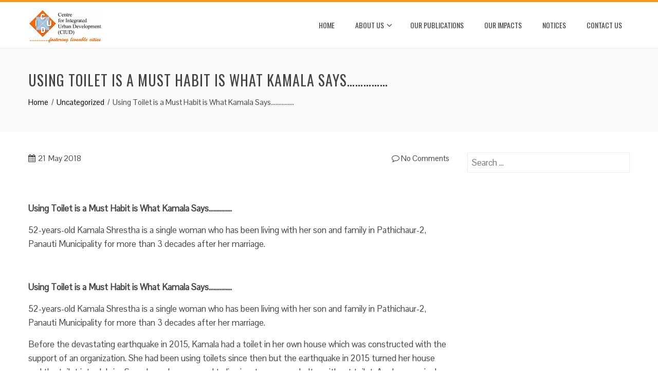

--- FILE ---
content_type: text/html; charset=UTF-8
request_url: https://ciud.org.np/using-toilet-must-habit-what-kamala-says/
body_size: 10248
content:
<!DOCTYPE html>
<html lang="en-US">
    <head>
        <meta charset="UTF-8">
        <meta name="viewport" content="width=device-width, initial-scale=1">
        <link rel="profile" href="https://gmpg.org/xfn/11">

        <title>Using Toilet is a Must Habit is What Kamala Says…………… &#8211; CIUD</title>
<meta name='robots' content='max-image-preview:large' />
	<style>img:is([sizes="auto" i], [sizes^="auto," i]) { contain-intrinsic-size: 3000px 1500px }</style>
	<link rel='dns-prefetch' href='//fonts.googleapis.com' />
<link rel="alternate" type="application/rss+xml" title="CIUD &raquo; Feed" href="https://ciud.org.np/feed/" />
<link rel="alternate" type="application/rss+xml" title="CIUD &raquo; Comments Feed" href="https://ciud.org.np/comments/feed/" />
<link rel="alternate" type="application/rss+xml" title="CIUD &raquo; Using Toilet is a Must Habit is What Kamala Says…………… Comments Feed" href="https://ciud.org.np/using-toilet-must-habit-what-kamala-says/feed/" />
<script type="text/javascript">
/* <![CDATA[ */
window._wpemojiSettings = {"baseUrl":"https:\/\/s.w.org\/images\/core\/emoji\/16.0.1\/72x72\/","ext":".png","svgUrl":"https:\/\/s.w.org\/images\/core\/emoji\/16.0.1\/svg\/","svgExt":".svg","source":{"concatemoji":"https:\/\/ciud.org.np\/wp-includes\/js\/wp-emoji-release.min.js?ver=6.8.3"}};
/*! This file is auto-generated */
!function(s,n){var o,i,e;function c(e){try{var t={supportTests:e,timestamp:(new Date).valueOf()};sessionStorage.setItem(o,JSON.stringify(t))}catch(e){}}function p(e,t,n){e.clearRect(0,0,e.canvas.width,e.canvas.height),e.fillText(t,0,0);var t=new Uint32Array(e.getImageData(0,0,e.canvas.width,e.canvas.height).data),a=(e.clearRect(0,0,e.canvas.width,e.canvas.height),e.fillText(n,0,0),new Uint32Array(e.getImageData(0,0,e.canvas.width,e.canvas.height).data));return t.every(function(e,t){return e===a[t]})}function u(e,t){e.clearRect(0,0,e.canvas.width,e.canvas.height),e.fillText(t,0,0);for(var n=e.getImageData(16,16,1,1),a=0;a<n.data.length;a++)if(0!==n.data[a])return!1;return!0}function f(e,t,n,a){switch(t){case"flag":return n(e,"\ud83c\udff3\ufe0f\u200d\u26a7\ufe0f","\ud83c\udff3\ufe0f\u200b\u26a7\ufe0f")?!1:!n(e,"\ud83c\udde8\ud83c\uddf6","\ud83c\udde8\u200b\ud83c\uddf6")&&!n(e,"\ud83c\udff4\udb40\udc67\udb40\udc62\udb40\udc65\udb40\udc6e\udb40\udc67\udb40\udc7f","\ud83c\udff4\u200b\udb40\udc67\u200b\udb40\udc62\u200b\udb40\udc65\u200b\udb40\udc6e\u200b\udb40\udc67\u200b\udb40\udc7f");case"emoji":return!a(e,"\ud83e\udedf")}return!1}function g(e,t,n,a){var r="undefined"!=typeof WorkerGlobalScope&&self instanceof WorkerGlobalScope?new OffscreenCanvas(300,150):s.createElement("canvas"),o=r.getContext("2d",{willReadFrequently:!0}),i=(o.textBaseline="top",o.font="600 32px Arial",{});return e.forEach(function(e){i[e]=t(o,e,n,a)}),i}function t(e){var t=s.createElement("script");t.src=e,t.defer=!0,s.head.appendChild(t)}"undefined"!=typeof Promise&&(o="wpEmojiSettingsSupports",i=["flag","emoji"],n.supports={everything:!0,everythingExceptFlag:!0},e=new Promise(function(e){s.addEventListener("DOMContentLoaded",e,{once:!0})}),new Promise(function(t){var n=function(){try{var e=JSON.parse(sessionStorage.getItem(o));if("object"==typeof e&&"number"==typeof e.timestamp&&(new Date).valueOf()<e.timestamp+604800&&"object"==typeof e.supportTests)return e.supportTests}catch(e){}return null}();if(!n){if("undefined"!=typeof Worker&&"undefined"!=typeof OffscreenCanvas&&"undefined"!=typeof URL&&URL.createObjectURL&&"undefined"!=typeof Blob)try{var e="postMessage("+g.toString()+"("+[JSON.stringify(i),f.toString(),p.toString(),u.toString()].join(",")+"));",a=new Blob([e],{type:"text/javascript"}),r=new Worker(URL.createObjectURL(a),{name:"wpTestEmojiSupports"});return void(r.onmessage=function(e){c(n=e.data),r.terminate(),t(n)})}catch(e){}c(n=g(i,f,p,u))}t(n)}).then(function(e){for(var t in e)n.supports[t]=e[t],n.supports.everything=n.supports.everything&&n.supports[t],"flag"!==t&&(n.supports.everythingExceptFlag=n.supports.everythingExceptFlag&&n.supports[t]);n.supports.everythingExceptFlag=n.supports.everythingExceptFlag&&!n.supports.flag,n.DOMReady=!1,n.readyCallback=function(){n.DOMReady=!0}}).then(function(){return e}).then(function(){var e;n.supports.everything||(n.readyCallback(),(e=n.source||{}).concatemoji?t(e.concatemoji):e.wpemoji&&e.twemoji&&(t(e.twemoji),t(e.wpemoji)))}))}((window,document),window._wpemojiSettings);
/* ]]> */
</script>
<style id='wp-emoji-styles-inline-css' type='text/css'>

	img.wp-smiley, img.emoji {
		display: inline !important;
		border: none !important;
		box-shadow: none !important;
		height: 1em !important;
		width: 1em !important;
		margin: 0 0.07em !important;
		vertical-align: -0.1em !important;
		background: none !important;
		padding: 0 !important;
	}
</style>
<link rel='stylesheet' id='wp-block-library-css' href='https://ciud.org.np/wp-includes/css/dist/block-library/style.min.css?ver=6.8.3' type='text/css' media='all' />
<style id='wp-block-library-theme-inline-css' type='text/css'>
.wp-block-audio :where(figcaption){color:#555;font-size:13px;text-align:center}.is-dark-theme .wp-block-audio :where(figcaption){color:#ffffffa6}.wp-block-audio{margin:0 0 1em}.wp-block-code{border:1px solid #ccc;border-radius:4px;font-family:Menlo,Consolas,monaco,monospace;padding:.8em 1em}.wp-block-embed :where(figcaption){color:#555;font-size:13px;text-align:center}.is-dark-theme .wp-block-embed :where(figcaption){color:#ffffffa6}.wp-block-embed{margin:0 0 1em}.blocks-gallery-caption{color:#555;font-size:13px;text-align:center}.is-dark-theme .blocks-gallery-caption{color:#ffffffa6}:root :where(.wp-block-image figcaption){color:#555;font-size:13px;text-align:center}.is-dark-theme :root :where(.wp-block-image figcaption){color:#ffffffa6}.wp-block-image{margin:0 0 1em}.wp-block-pullquote{border-bottom:4px solid;border-top:4px solid;color:currentColor;margin-bottom:1.75em}.wp-block-pullquote cite,.wp-block-pullquote footer,.wp-block-pullquote__citation{color:currentColor;font-size:.8125em;font-style:normal;text-transform:uppercase}.wp-block-quote{border-left:.25em solid;margin:0 0 1.75em;padding-left:1em}.wp-block-quote cite,.wp-block-quote footer{color:currentColor;font-size:.8125em;font-style:normal;position:relative}.wp-block-quote:where(.has-text-align-right){border-left:none;border-right:.25em solid;padding-left:0;padding-right:1em}.wp-block-quote:where(.has-text-align-center){border:none;padding-left:0}.wp-block-quote.is-large,.wp-block-quote.is-style-large,.wp-block-quote:where(.is-style-plain){border:none}.wp-block-search .wp-block-search__label{font-weight:700}.wp-block-search__button{border:1px solid #ccc;padding:.375em .625em}:where(.wp-block-group.has-background){padding:1.25em 2.375em}.wp-block-separator.has-css-opacity{opacity:.4}.wp-block-separator{border:none;border-bottom:2px solid;margin-left:auto;margin-right:auto}.wp-block-separator.has-alpha-channel-opacity{opacity:1}.wp-block-separator:not(.is-style-wide):not(.is-style-dots){width:100px}.wp-block-separator.has-background:not(.is-style-dots){border-bottom:none;height:1px}.wp-block-separator.has-background:not(.is-style-wide):not(.is-style-dots){height:2px}.wp-block-table{margin:0 0 1em}.wp-block-table td,.wp-block-table th{word-break:normal}.wp-block-table :where(figcaption){color:#555;font-size:13px;text-align:center}.is-dark-theme .wp-block-table :where(figcaption){color:#ffffffa6}.wp-block-video :where(figcaption){color:#555;font-size:13px;text-align:center}.is-dark-theme .wp-block-video :where(figcaption){color:#ffffffa6}.wp-block-video{margin:0 0 1em}:root :where(.wp-block-template-part.has-background){margin-bottom:0;margin-top:0;padding:1.25em 2.375em}
</style>
<style id='classic-theme-styles-inline-css' type='text/css'>
/*! This file is auto-generated */
.wp-block-button__link{color:#fff;background-color:#32373c;border-radius:9999px;box-shadow:none;text-decoration:none;padding:calc(.667em + 2px) calc(1.333em + 2px);font-size:1.125em}.wp-block-file__button{background:#32373c;color:#fff;text-decoration:none}
</style>
<style id='global-styles-inline-css' type='text/css'>
:root{--wp--preset--aspect-ratio--square: 1;--wp--preset--aspect-ratio--4-3: 4/3;--wp--preset--aspect-ratio--3-4: 3/4;--wp--preset--aspect-ratio--3-2: 3/2;--wp--preset--aspect-ratio--2-3: 2/3;--wp--preset--aspect-ratio--16-9: 16/9;--wp--preset--aspect-ratio--9-16: 9/16;--wp--preset--color--black: #000000;--wp--preset--color--cyan-bluish-gray: #abb8c3;--wp--preset--color--white: #ffffff;--wp--preset--color--pale-pink: #f78da7;--wp--preset--color--vivid-red: #cf2e2e;--wp--preset--color--luminous-vivid-orange: #ff6900;--wp--preset--color--luminous-vivid-amber: #fcb900;--wp--preset--color--light-green-cyan: #7bdcb5;--wp--preset--color--vivid-green-cyan: #00d084;--wp--preset--color--pale-cyan-blue: #8ed1fc;--wp--preset--color--vivid-cyan-blue: #0693e3;--wp--preset--color--vivid-purple: #9b51e0;--wp--preset--gradient--vivid-cyan-blue-to-vivid-purple: linear-gradient(135deg,rgba(6,147,227,1) 0%,rgb(155,81,224) 100%);--wp--preset--gradient--light-green-cyan-to-vivid-green-cyan: linear-gradient(135deg,rgb(122,220,180) 0%,rgb(0,208,130) 100%);--wp--preset--gradient--luminous-vivid-amber-to-luminous-vivid-orange: linear-gradient(135deg,rgba(252,185,0,1) 0%,rgba(255,105,0,1) 100%);--wp--preset--gradient--luminous-vivid-orange-to-vivid-red: linear-gradient(135deg,rgba(255,105,0,1) 0%,rgb(207,46,46) 100%);--wp--preset--gradient--very-light-gray-to-cyan-bluish-gray: linear-gradient(135deg,rgb(238,238,238) 0%,rgb(169,184,195) 100%);--wp--preset--gradient--cool-to-warm-spectrum: linear-gradient(135deg,rgb(74,234,220) 0%,rgb(151,120,209) 20%,rgb(207,42,186) 40%,rgb(238,44,130) 60%,rgb(251,105,98) 80%,rgb(254,248,76) 100%);--wp--preset--gradient--blush-light-purple: linear-gradient(135deg,rgb(255,206,236) 0%,rgb(152,150,240) 100%);--wp--preset--gradient--blush-bordeaux: linear-gradient(135deg,rgb(254,205,165) 0%,rgb(254,45,45) 50%,rgb(107,0,62) 100%);--wp--preset--gradient--luminous-dusk: linear-gradient(135deg,rgb(255,203,112) 0%,rgb(199,81,192) 50%,rgb(65,88,208) 100%);--wp--preset--gradient--pale-ocean: linear-gradient(135deg,rgb(255,245,203) 0%,rgb(182,227,212) 50%,rgb(51,167,181) 100%);--wp--preset--gradient--electric-grass: linear-gradient(135deg,rgb(202,248,128) 0%,rgb(113,206,126) 100%);--wp--preset--gradient--midnight: linear-gradient(135deg,rgb(2,3,129) 0%,rgb(40,116,252) 100%);--wp--preset--font-size--small: 13px;--wp--preset--font-size--medium: 20px;--wp--preset--font-size--large: 36px;--wp--preset--font-size--x-large: 42px;--wp--preset--spacing--20: 0.44rem;--wp--preset--spacing--30: 0.67rem;--wp--preset--spacing--40: 1rem;--wp--preset--spacing--50: 1.5rem;--wp--preset--spacing--60: 2.25rem;--wp--preset--spacing--70: 3.38rem;--wp--preset--spacing--80: 5.06rem;--wp--preset--shadow--natural: 6px 6px 9px rgba(0, 0, 0, 0.2);--wp--preset--shadow--deep: 12px 12px 50px rgba(0, 0, 0, 0.4);--wp--preset--shadow--sharp: 6px 6px 0px rgba(0, 0, 0, 0.2);--wp--preset--shadow--outlined: 6px 6px 0px -3px rgba(255, 255, 255, 1), 6px 6px rgba(0, 0, 0, 1);--wp--preset--shadow--crisp: 6px 6px 0px rgba(0, 0, 0, 1);}:where(.is-layout-flex){gap: 0.5em;}:where(.is-layout-grid){gap: 0.5em;}body .is-layout-flex{display: flex;}.is-layout-flex{flex-wrap: wrap;align-items: center;}.is-layout-flex > :is(*, div){margin: 0;}body .is-layout-grid{display: grid;}.is-layout-grid > :is(*, div){margin: 0;}:where(.wp-block-columns.is-layout-flex){gap: 2em;}:where(.wp-block-columns.is-layout-grid){gap: 2em;}:where(.wp-block-post-template.is-layout-flex){gap: 1.25em;}:where(.wp-block-post-template.is-layout-grid){gap: 1.25em;}.has-black-color{color: var(--wp--preset--color--black) !important;}.has-cyan-bluish-gray-color{color: var(--wp--preset--color--cyan-bluish-gray) !important;}.has-white-color{color: var(--wp--preset--color--white) !important;}.has-pale-pink-color{color: var(--wp--preset--color--pale-pink) !important;}.has-vivid-red-color{color: var(--wp--preset--color--vivid-red) !important;}.has-luminous-vivid-orange-color{color: var(--wp--preset--color--luminous-vivid-orange) !important;}.has-luminous-vivid-amber-color{color: var(--wp--preset--color--luminous-vivid-amber) !important;}.has-light-green-cyan-color{color: var(--wp--preset--color--light-green-cyan) !important;}.has-vivid-green-cyan-color{color: var(--wp--preset--color--vivid-green-cyan) !important;}.has-pale-cyan-blue-color{color: var(--wp--preset--color--pale-cyan-blue) !important;}.has-vivid-cyan-blue-color{color: var(--wp--preset--color--vivid-cyan-blue) !important;}.has-vivid-purple-color{color: var(--wp--preset--color--vivid-purple) !important;}.has-black-background-color{background-color: var(--wp--preset--color--black) !important;}.has-cyan-bluish-gray-background-color{background-color: var(--wp--preset--color--cyan-bluish-gray) !important;}.has-white-background-color{background-color: var(--wp--preset--color--white) !important;}.has-pale-pink-background-color{background-color: var(--wp--preset--color--pale-pink) !important;}.has-vivid-red-background-color{background-color: var(--wp--preset--color--vivid-red) !important;}.has-luminous-vivid-orange-background-color{background-color: var(--wp--preset--color--luminous-vivid-orange) !important;}.has-luminous-vivid-amber-background-color{background-color: var(--wp--preset--color--luminous-vivid-amber) !important;}.has-light-green-cyan-background-color{background-color: var(--wp--preset--color--light-green-cyan) !important;}.has-vivid-green-cyan-background-color{background-color: var(--wp--preset--color--vivid-green-cyan) !important;}.has-pale-cyan-blue-background-color{background-color: var(--wp--preset--color--pale-cyan-blue) !important;}.has-vivid-cyan-blue-background-color{background-color: var(--wp--preset--color--vivid-cyan-blue) !important;}.has-vivid-purple-background-color{background-color: var(--wp--preset--color--vivid-purple) !important;}.has-black-border-color{border-color: var(--wp--preset--color--black) !important;}.has-cyan-bluish-gray-border-color{border-color: var(--wp--preset--color--cyan-bluish-gray) !important;}.has-white-border-color{border-color: var(--wp--preset--color--white) !important;}.has-pale-pink-border-color{border-color: var(--wp--preset--color--pale-pink) !important;}.has-vivid-red-border-color{border-color: var(--wp--preset--color--vivid-red) !important;}.has-luminous-vivid-orange-border-color{border-color: var(--wp--preset--color--luminous-vivid-orange) !important;}.has-luminous-vivid-amber-border-color{border-color: var(--wp--preset--color--luminous-vivid-amber) !important;}.has-light-green-cyan-border-color{border-color: var(--wp--preset--color--light-green-cyan) !important;}.has-vivid-green-cyan-border-color{border-color: var(--wp--preset--color--vivid-green-cyan) !important;}.has-pale-cyan-blue-border-color{border-color: var(--wp--preset--color--pale-cyan-blue) !important;}.has-vivid-cyan-blue-border-color{border-color: var(--wp--preset--color--vivid-cyan-blue) !important;}.has-vivid-purple-border-color{border-color: var(--wp--preset--color--vivid-purple) !important;}.has-vivid-cyan-blue-to-vivid-purple-gradient-background{background: var(--wp--preset--gradient--vivid-cyan-blue-to-vivid-purple) !important;}.has-light-green-cyan-to-vivid-green-cyan-gradient-background{background: var(--wp--preset--gradient--light-green-cyan-to-vivid-green-cyan) !important;}.has-luminous-vivid-amber-to-luminous-vivid-orange-gradient-background{background: var(--wp--preset--gradient--luminous-vivid-amber-to-luminous-vivid-orange) !important;}.has-luminous-vivid-orange-to-vivid-red-gradient-background{background: var(--wp--preset--gradient--luminous-vivid-orange-to-vivid-red) !important;}.has-very-light-gray-to-cyan-bluish-gray-gradient-background{background: var(--wp--preset--gradient--very-light-gray-to-cyan-bluish-gray) !important;}.has-cool-to-warm-spectrum-gradient-background{background: var(--wp--preset--gradient--cool-to-warm-spectrum) !important;}.has-blush-light-purple-gradient-background{background: var(--wp--preset--gradient--blush-light-purple) !important;}.has-blush-bordeaux-gradient-background{background: var(--wp--preset--gradient--blush-bordeaux) !important;}.has-luminous-dusk-gradient-background{background: var(--wp--preset--gradient--luminous-dusk) !important;}.has-pale-ocean-gradient-background{background: var(--wp--preset--gradient--pale-ocean) !important;}.has-electric-grass-gradient-background{background: var(--wp--preset--gradient--electric-grass) !important;}.has-midnight-gradient-background{background: var(--wp--preset--gradient--midnight) !important;}.has-small-font-size{font-size: var(--wp--preset--font-size--small) !important;}.has-medium-font-size{font-size: var(--wp--preset--font-size--medium) !important;}.has-large-font-size{font-size: var(--wp--preset--font-size--large) !important;}.has-x-large-font-size{font-size: var(--wp--preset--font-size--x-large) !important;}
:where(.wp-block-post-template.is-layout-flex){gap: 1.25em;}:where(.wp-block-post-template.is-layout-grid){gap: 1.25em;}
:where(.wp-block-columns.is-layout-flex){gap: 2em;}:where(.wp-block-columns.is-layout-grid){gap: 2em;}
:root :where(.wp-block-pullquote){font-size: 1.5em;line-height: 1.6;}
</style>
<link rel='stylesheet' id='wpos-slick-style-css' href='https://ciud.org.np/wp-content/plugins/wp-responsive-recent-post-slider/assets/css/slick.css?ver=2.7' type='text/css' media='all' />
<link rel='stylesheet' id='wppsac-public-style-css' href='https://ciud.org.np/wp-content/plugins/wp-responsive-recent-post-slider/assets/css/recent-post-style.css?ver=2.7' type='text/css' media='all' />
<link rel='stylesheet' id='animate-css' href='https://ciud.org.np/wp-content/themes/ciud/css/animate.css?ver=1.0' type='text/css' media='all' />
<link rel='stylesheet' id='font-awesome-css' href='https://ciud.org.np/wp-content/themes/ciud/css/font-awesome.css?ver=1.0' type='text/css' media='all' />
<link rel='stylesheet' id='owl-carousel-css' href='https://ciud.org.np/wp-content/themes/ciud/css/owl.carousel.css?ver=1.0' type='text/css' media='all' />
<link rel='stylesheet' id='nivo-lightbox-css' href='https://ciud.org.np/wp-content/themes/ciud/css/nivo-lightbox.css?ver=1.0' type='text/css' media='all' />
<link rel='stylesheet' id='total-style-css' href='https://ciud.org.np/wp-content/themes/ciud/style.css?ver=1.0' type='text/css' media='all' />
<style id='total-style-inline-css' type='text/css'>
button,input[type='button'],input[type='reset'],input[type='submit'],.widget-area .widget-title:after,h3#reply-title:after,h3.comments-title:after,.nav-previous a,.nav-next a,.pagination .page-numbers,.ht-main-navigation .ht-menu li:hover > a,.ht-main-navigation .ht-menu .current_page_item > a,.ht-main-navigation .ht-menu .current-menu-item > a,.ht-main-navigation .ht-menu .current_page_ancestor > a,.ht-main-navigation .ht-menu .current > a,.ht-slide-cap-title span,.ht-progress-bar-length,#ht-featured-post-section,.ht-featured-icon,.ht-service-post-wrap:after,.ht-service-icon,.ht-team-social-id a,.ht-counter:after,.ht-counter:before,.ht-testimonial-wrap .owl-carousel .owl-nav .owl-prev,.ht-testimonial-wrap .owl-carousel .owl-nav .owl-next,.ht-blog-read-more a,.ht-cta-buttons a.ht-cta-button1,.ht-cta-buttons a.ht-cta-button2:hover,#ht-back-top:hover,.entry-readmore a,.woocommerce #respond input#submit,.woocommerce a.button,.woocommerce button.button,.woocommerce input.button,.woocommerce ul.products li.product:hover .button,.woocommerce #respond input#submit.alt,.woocommerce a.button.alt,.woocommerce button.button.alt,.woocommerce input.button.alt,.woocommerce nav.woocommerce-pagination ul li a,.woocommerce nav.woocommerce-pagination ul li span,.woocommerce span.onsale,.woocommerce div.product .woocommerce-tabs ul.tabs li.active,.woocommerce #respond input#submit.disabled,.woocommerce #respond input#submit:disabled,.woocommerce #respond input#submit:disabled[disabled],.woocommerce a.button.disabled,.woocommerce a.button:disabled,.woocommerce a.button:disabled[disabled],.woocommerce button.button.disabled,.woocommerce button.button:disabled,.woocommerce button.button:disabled[disabled],.woocommerce input.button.disabled,.woocommerce input.button:disabled,.woocommerce input.button:disabled[disabled],.woocommerce #respond input#submit.alt.disabled,.woocommerce #respond input#submit.alt.disabled:hover,.woocommerce #respond input#submit.alt:disabled,.woocommerce #respond input#submit.alt:disabled:hover,.woocommerce #respond input#submit.alt:disabled[disabled],.woocommerce #respond input#submit.alt:disabled[disabled]:hover,.woocommerce a.button.alt.disabled,.woocommerce a.button.alt.disabled:hover,.woocommerce a.button.alt:disabled,.woocommerce a.button.alt:disabled:hover,.woocommerce a.button.alt:disabled[disabled],.woocommerce a.button.alt:disabled[disabled]:hover,.woocommerce button.button.alt.disabled,.woocommerce button.button.alt.disabled:hover,.woocommerce button.button.alt:disabled,.woocommerce button.button.alt:disabled:hover,.woocommerce button.button.alt:disabled[disabled],.woocommerce button.button.alt:disabled[disabled]:hover,.woocommerce input.button.alt.disabled,.woocommerce input.button.alt.disabled:hover,.woocommerce input.button.alt:disabled,.woocommerce input.button.alt:disabled:hover,.woocommerce input.button.alt:disabled[disabled],.woocommerce input.button.alt:disabled[disabled]:hover,.woocommerce .widget_price_filter .ui-slider .ui-slider-range,.woocommerce-MyAccount-navigation-link a{background:#f89619}
a,a:hover,.ht-post-info .entry-date span.ht-day,.entry-categories .fa,.widget-area a:hover,.comment-list a:hover,.no-comments,.ht-site-title a,.woocommerce .woocommerce-breadcrumb a:hover,#total-breadcrumbs a:hover,.ht-featured-link a,.ht-portfolio-cat-name-list .fa,.ht-portfolio-cat-name:hover,.ht-portfolio-cat-name.active,.ht-portfolio-caption a,.ht-team-detail,.ht-counter-icon,.woocommerce ul.products li.product .price,.woocommerce div.product p.price,.woocommerce div.product span.price,.woocommerce .product_meta a:hover,.woocommerce-error:before,.woocommerce-info:before,.woocommerce-message:before{color:#f89619}
.ht-main-navigation .ht-menu ul ul,.ht-featured-link a,.ht-counter,.ht-testimonial-wrap .owl-carousel .owl-item img,.ht-blog-post,#ht-colophon,.woocommerce ul.products li.product:hover,.woocommerce-page ul.products li.product:hover,.woocommerce #respond input#submit,.woocommerce a.button,.woocommerce button.button,.woocommerce input.button,.woocommerce ul.products li.product:hover .button,.woocommerce #respond input#submit.alt,.woocommerce a.button.alt,.woocommerce button.button.alt,.woocommerce input.button.alt,.woocommerce div.product .woocommerce-tabs ul.tabs,.woocommerce #respond input#submit.alt.disabled,.woocommerce #respond input#submit.alt.disabled:hover,.woocommerce #respond input#submit.alt:disabled,.woocommerce #respond input#submit.alt:disabled:hover,.woocommerce #respond input#submit.alt:disabled[disabled],.woocommerce #respond input#submit.alt:disabled[disabled]:hover,.woocommerce a.button.alt.disabled,.woocommerce a.button.alt.disabled:hover,.woocommerce a.button.alt:disabled,.woocommerce a.button.alt:disabled:hover,.woocommerce a.button.alt:disabled[disabled],.woocommerce a.button.alt:disabled[disabled]:hover,.woocommerce button.button.alt.disabled,.woocommerce button.button.alt.disabled:hover,.woocommerce button.button.alt:disabled,.woocommerce button.button.alt:disabled:hover,.woocommerce button.button.alt:disabled[disabled],.woocommerce button.button.alt:disabled[disabled]:hover,.woocommerce input.button.alt.disabled,.woocommerce input.button.alt.disabled:hover,.woocommerce input.button.alt:disabled,.woocommerce input.button.alt:disabled:hover,.woocommerce input.button.alt:disabled[disabled],.woocommerce input.button.alt:disabled[disabled]:hover,.woocommerce .widget_price_filter .ui-slider .ui-slider-handle{border-color:#f89619}
#ht-masthead,.woocommerce-error,.woocommerce-info,.woocommerce-message{border-top-color:#f89619}
.nav-next a:after{border-left-color:#f89619}
.nav-previous a:after{border-right-color:#f89619}
.ht-active .ht-service-icon{box-shadow:0px 0px 0px 2px #FFF,0px 0px 0px 4px #f89619}
.woocommerce ul.products li.product .onsale:after{border-color:transparent transparent #df8717 #df8717}
.woocommerce span.onsale:after{border-color:transparent #df8717 #df8717 transparent}
.ht-portfolio-caption,.ht-team-member-excerpt,.ht-title-wrap{background:rgba(248,150,25,0.9)}
@media screen and (max-width:1000px){.toggle-bar,#ht-site-navigation{background:#f89619}}
</style>
<link rel='stylesheet' id='total-fonts-css' href='//fonts.googleapis.com/css?family=Pontano+Sans%7COswald%3A400%2C700%2C300&#038;subset=latin%2Clatin-ext&#038;display=swap' type='text/css' media='all' />
<script type="text/javascript" src="https://ciud.org.np/wp-includes/js/jquery/jquery.min.js?ver=3.7.1" id="jquery-core-js"></script>
<script type="text/javascript" src="https://ciud.org.np/wp-includes/js/jquery/jquery-migrate.min.js?ver=3.4.1" id="jquery-migrate-js"></script>
<script type="text/javascript" src="https://ciud.org.np/wp-includes/js/imagesloaded.min.js?ver=5.0.0" id="imagesloaded-js"></script>
<script type="text/javascript" src="https://ciud.org.np/wp-content/themes/ciud/js/jquery.stellar.js?ver=1.0" id="jquery-stellar-js"></script>
<link rel="https://api.w.org/" href="https://ciud.org.np/wp-json/" /><link rel="alternate" title="JSON" type="application/json" href="https://ciud.org.np/wp-json/wp/v2/posts/188" /><link rel="EditURI" type="application/rsd+xml" title="RSD" href="https://ciud.org.np/xmlrpc.php?rsd" />
<meta name="generator" content="WordPress 6.8.3" />
<link rel="canonical" href="https://ciud.org.np/using-toilet-must-habit-what-kamala-says/" />
<link rel='shortlink' href='https://ciud.org.np/?p=188' />
<link rel="alternate" title="oEmbed (JSON)" type="application/json+oembed" href="https://ciud.org.np/wp-json/oembed/1.0/embed?url=https%3A%2F%2Fciud.org.np%2Fusing-toilet-must-habit-what-kamala-says%2F" />
<link rel="alternate" title="oEmbed (XML)" type="text/xml+oembed" href="https://ciud.org.np/wp-json/oembed/1.0/embed?url=https%3A%2F%2Fciud.org.np%2Fusing-toilet-must-habit-what-kamala-says%2F&#038;format=xml" />
<style>.ht-service-left-bg{ background-image:url();}#ht-counter-section{ background-image:url();}#ht-cta-section{ background-image:url();}</style><link rel="icon" href="https://ciud.org.np/wp-content/uploads/2021/03/favicon.png" sizes="32x32" />
<link rel="icon" href="https://ciud.org.np/wp-content/uploads/2021/03/favicon.png" sizes="192x192" />
<link rel="apple-touch-icon" href="https://ciud.org.np/wp-content/uploads/2021/03/favicon.png" />
<meta name="msapplication-TileImage" content="https://ciud.org.np/wp-content/uploads/2021/03/favicon.png" />
		<style type="text/css" id="wp-custom-css">
			.text-center{
	color: red;
}		</style>
		        <style>
            .text-danger{
                color: red;
            }
        </style>
    </head>

    <body class="wp-singular post-template-default single single-post postid-188 single-format-standard wp-custom-logo wp-embed-responsive wp-theme-ciud group-blog ht_right_sidebar ht-titlebar-enabled ht-sticky-header columns-3">
                <div id="ht-page">
            <a class="skip-link screen-reader-text" href="#ht-content">Skip to content</a>
            <header id="ht-masthead" class="ht-site-header">
                <div class="ht-container ht-clearfix">
                    <div id="ht-site-branding">
                        <a href="https://ciud.org.np/" class="custom-logo-link" rel="home"><img width="279" height="123" src="https://ciud.org.np/wp-content/uploads/2021/03/ciud_logo-1.jpg" class="custom-logo" alt="" decoding="async" /></a>                    </div><!-- .site-branding -->
                    
                    <a href="#" class="toggle-bar"><span></span></a>
                    <nav id="ht-site-navigation" class="ht-main-navigation">
                        <div class="ht-menu ht-clearfix"><ul id="menu-top-menu" class="ht-clearfix"><li id="menu-item-266" class="menu-item menu-item-type-custom menu-item-object-custom menu-item-home menu-item-266"><a href="https://ciud.org.np">Home</a></li>
<li id="menu-item-268" class="menu-item menu-item-type-post_type menu-item-object-page menu-item-has-children menu-item-268"><a href="https://ciud.org.np/about-us/">About Us</a>
<ul class="sub-menu">
	<li id="menu-item-282" class="menu-item menu-item-type-post_type menu-item-object-page menu-item-282"><a href="https://ciud.org.np/about-us/">Mission and Vision</a></li>
	<li id="menu-item-279" class="menu-item menu-item-type-post_type menu-item-object-page menu-item-279"><a href="https://ciud.org.np/team-members/">Team Members</a></li>
	<li id="menu-item-281" class="menu-item menu-item-type-post_type menu-item-object-page menu-item-281"><a href="https://ciud.org.np/where-we-work/">Where We Work</a></li>
	<li id="menu-item-1073" class="menu-item menu-item-type-post_type menu-item-object-page menu-item-1073"><a href="https://ciud.org.np/organizational-strategy/">Organizational Strategy</a></li>
</ul>
</li>
<li id="menu-item-276" class="menu-item menu-item-type-post_type menu-item-object-page menu-item-276"><a href="https://ciud.org.np/publications/">Our Publications</a></li>
<li id="menu-item-404" class="menu-item menu-item-type-post_type menu-item-object-page current_page_parent menu-item-404"><a href="https://ciud.org.np/our-impacts/">Our Impacts</a></li>
<li id="menu-item-273" class="menu-item menu-item-type-post_type menu-item-object-page menu-item-273"><a href="https://ciud.org.np/notices/">Notices</a></li>
<li id="menu-item-270" class="menu-item menu-item-type-post_type menu-item-object-page menu-item-270"><a href="https://ciud.org.np/contact-us/">Contact Us</a></li>
</ul></div>                    </nav><!-- #ht-site-navigation -->
                </div>
            </header><!-- #ht-masthead -->

            <div id="ht-content" class="ht-site-content ht-clearfix">    <header class="ht-main-header">
        <div class="ht-container">
            <h1 class="ht-main-title">Using Toilet is a Must Habit is What Kamala Says……………</h1>            <nav role="navigation" aria-label="Breadcrumbs" class="breadcrumb-trail breadcrumbs" itemprop="breadcrumb"><ul class="trail-items" itemscope itemtype="http://schema.org/BreadcrumbList"><meta name="numberOfItems" content="3" /><meta name="itemListOrder" content="Ascending" /><li itemprop="itemListElement" itemscope itemtype="http://schema.org/ListItem" class="trail-item trail-begin"><a href="https://ciud.org.np/" rel="home" itemprop="item"><span itemprop="name">Home</span></a><meta itemprop="position" content="1" /></li><li itemprop="itemListElement" itemscope itemtype="http://schema.org/ListItem" class="trail-item"><a href="https://ciud.org.np/category/uncategorized/" itemprop="item"><span itemprop="name">Uncategorized</span></a><meta itemprop="position" content="2" /></li><li itemprop="itemListElement" itemscope itemtype="http://schema.org/ListItem" class="trail-item trail-end"><span itemprop="name">Using Toilet is a Must Habit is What Kamala Says……………</span><meta itemprop="position" content="3" /></li></ul></nav>        </div>
    </header><!-- .entry-header -->

<div class="ht-container">
    <div id="primary" class="content-area">
        <main id="main" class="site-main">

            
                
<article id="post-188" class="post-188 post type-post status-publish format-standard category-uncategorized">

    <div class="entry-content">
        <div class="single-entry-meta">
            <span class="entry-date published updated"><span class="ht-day">21</span><span class="ht-month-year">May 2018</span></span><span class="byline"> by <span class="author vcard"><a class="url fn n" href="https://ciud.org.np/author/admin/">admin</a></span></span><a href="https://ciud.org.np/using-toilet-must-habit-what-kamala-says/#respond"><i class="fa fa-comment-o" aria-hidden="true"></i> No Comments</a>        </div><!-- .entry-meta -->
        <p style="text-align: left;"><strong>&nbsp;</strong></p>
<p style="text-align: left;"><strong>Using Toilet is a Must Habit is What Kamala Says……………</strong></p>
<p style="text-align: left;">52-years-old Kamala Shrestha is a single woman who has been living with her son and family in Pathichaur-2, Panauti Municipality for more than 3 decades after her marriage.</p>
<p><span id="more-188"></span></p>
<p style="text-align: left;"><strong>&nbsp;</strong></p>
<p style="text-align: left;"><strong>Using Toilet is a Must Habit is What Kamala Says……………</strong></p>
<p style="text-align: left;">52-years-old Kamala Shrestha is a single woman who has been living with her son and family in Pathichaur-2, Panauti Municipality for more than 3 decades after her marriage.</p>
<p>Before the devastating earthquake in 2015, Kamala had a toilet in her own house which was constructed with the support of an organization. She had been using toilets since then but the earthquake in 2015 turned her house and the toilet into debris. &nbsp;Somehow she managed to live in a temporary shelter without toilet. As she was single and was in dire need of the safe sanitation facility, CIUD supported her to rebuild a toilet near her temporary shelter to improve the sanitation facility.</p>
<p style="text-align: left;">Previously, she was practicing temporary unsafe toilet which was quite far from the house as it was not safely managed and was smelly too. Even though having knowledge of risk of diseases she was not being able to build safe toilet.</p>
<p>Centre for Integrated Urban Development (CIUD) implemented <strong><em>“Community Led Resilient and Sustainable WASH Project”</em></strong> in Kusadevi ward No. 2 and 3, Panauti Municipality with the support of <strong><em>WaterAid</em></strong> <strong><em>Nepal/HSBC</em></strong>, in Kavre district from June 2017 with prime goal of providing access to safe and adequate water and sanitation facilities to the marginalized communities, providing safe drinking water for over 1784 people and supporting 100 families with household latrines.</p>
<p style="text-align: left;">Kamala Shrestha was one of the beneficiaries of the project. After receiving support from CIUD, she has finally rebuilt her new toilet which is safer and cleaner than the one being used before.</p>
<p style="text-align: left;">Today she is very happy to have a new toilet near her temporary shelter. She happily shares, <em>“Now my grandchildren will also use the toilet rather than going out for open defecation. I think in villages it is more important to develop habit of using toilet through awareness and encouragement..</em></p>
<p style="text-align: left;">Thank you CIUD and <strong><em>WaterAid Nepal</em></strong> for providing the support!!!!</p>
            </div><!-- .entry-content -->

</article><!-- #post-## -->


                
<div id="comments" class="comments-area">

    
    
    
    
    	<div id="respond" class="comment-respond">
		<h3 id="reply-title" class="comment-reply-title">Leave a Reply <small><a rel="nofollow" id="cancel-comment-reply-link" href="/using-toilet-must-habit-what-kamala-says/#respond" style="display:none;">Cancel reply</a></small></h3><p class="must-log-in">You must be <a href="https://ciud.org.np/wp-login.php?redirect_to=https%3A%2F%2Fciud.org.np%2Fusing-toilet-must-habit-what-kamala-says%2F">logged in</a> to post a comment.</p>	</div><!-- #respond -->
	
</div><!-- #comments -->

            
        </main><!-- #main -->
    </div><!-- #primary -->

        <div id="secondary" class="widget-area">
        <aside id="search-2" class="widget widget_search"><form role="search" method="get" class="search-form" action="https://ciud.org.np/">
				<label>
					<span class="screen-reader-text">Search for:</span>
					<input type="search" class="search-field" placeholder="Search &hellip;" value="" name="s" />
				</label>
				<input type="submit" class="search-submit" value="Search" />
			</form></aside>    </div><!-- #secondary -->
    
</div>


</div><!-- #content -->

<footer id="ht-colophon" class="ht-site-footer">
    
    <div id="ht-bottom-footer">
        <div class="ht-container">			
				<div class="social-content" style="text-align:center;">
					<p>
						<a href="https://www.facebook.com/CIUD.org/?ref=br_rs" target="new"><i class="fa fa-facebook"></i> Join us on Facebook</a> |
					<a href="#"><i class="fa fa-twitter"></i> Follow us on Twitter</a> | 
					<a href="https://www.youtube.com/channel/UCUA7zHyw3HtBO3dRjH90hsg" target="new"><i class="fa fa-youtube"></i> Watch us on Youtube</a>
					</p>
					
			</div>
            <div class="ht-site-info">
			<p>
				 &copy; <a href="https://ciud.org.np">Centre for Integrated Urban Development</a> &nbsp;[ <a href="#" onClick="alert('Reproduction is allowed with proper acknowledgment. For acknowledgement, please write to us at info@ciud.org.np');">Terms of Use</a> ]
			</p>
			<span>Developed <i class="fa fa-heart text-danger"></i> By: <a href="https://aforesolutions.com.np" target="new">Afore Solutions</a></span>
                <!--<span class="sep"> | </span> -->
            </div><!-- #site-info -->
        </div>
    </div>
</footer><!-- #colophon -->
</div><!-- #page -->

<div id="ht-back-top" class="ht-hide"><i class="fa fa-angle-up" aria-hidden="true"></i></div>
    <script type="speculationrules">
{"prefetch":[{"source":"document","where":{"and":[{"href_matches":"\/*"},{"not":{"href_matches":["\/wp-*.php","\/wp-admin\/*","\/wp-content\/uploads\/*","\/wp-content\/*","\/wp-content\/plugins\/*","\/wp-content\/themes\/ciud\/*","\/*\\?(.+)"]}},{"not":{"selector_matches":"a[rel~=\"nofollow\"]"}},{"not":{"selector_matches":".no-prefetch, .no-prefetch a"}}]},"eagerness":"conservative"}]}
</script>
<script>
const counters = document.querySelectorAll('.counter');
if (counters) {
	const observer = new IntersectionObserver(entries => {
    entries.forEach( entry => {
      if ( entry.isIntersecting ) { 
      const finalNumber =  entry.target.innerText;
      const time = Math.ceil(finalNumber / 30) ;
      entry.target.innerText = 0;
      const animate = () => {
	      const data = +entry.target.innerText;			   
        if(data < finalNumber) { 
            entry.target.innerText = Math.ceil(data + time);
            setTimeout(animate, 200);
          }else{
            entry.target.innerText = finalNumber;
          }	 
	      }
      animate(); 
      observer.unobserve(entry.target);
      }
    })
    
  }, {threshold: 0.1 })

  counters.forEach( counter => {
    observer.observe(counter)	
  });
}
</script>
<script type="text/javascript" src="https://ciud.org.np/wp-content/themes/ciud/js/jquery.nav.js?ver=1.0" id="jquery-nav-js"></script>
<script type="text/javascript" src="https://ciud.org.np/wp-content/themes/ciud/js/owl.carousel.js?ver=1.0" id="owl-carousel-js"></script>
<script type="text/javascript" src="https://ciud.org.np/wp-content/themes/ciud/js/isotope.pkgd.js?ver=1.0" id="isotope-pkgd-js"></script>
<script type="text/javascript" src="https://ciud.org.np/wp-content/themes/ciud/js/nivo-lightbox.js?ver=1.0" id="nivo-lightbox-js"></script>
<script type="text/javascript" src="https://ciud.org.np/wp-content/themes/ciud/js/superfish.js?ver=1.0" id="superfish-js"></script>
<script type="text/javascript" src="https://ciud.org.np/wp-content/themes/ciud/js/odometer.js?ver=1.0" id="odometer-js"></script>
<script type="text/javascript" src="https://ciud.org.np/wp-content/themes/ciud/js/waypoint.js?ver=1.0" id="waypoint-js"></script>
<script type="text/javascript" id="total-custom-js-extra">
/* <![CDATA[ */
var total_localize = {"template_path":"https:\/\/ciud.org.np\/wp-content\/themes\/ciud"};
/* ]]> */
</script>
<script type="text/javascript" src="https://ciud.org.np/wp-content/themes/ciud/js/total-custom.js?ver=1.0" id="total-custom-js"></script>
<script type="text/javascript" src="https://ciud.org.np/wp-includes/js/comment-reply.min.js?ver=6.8.3" id="comment-reply-js" async="async" data-wp-strategy="async"></script>

<script defer src="https://static.cloudflareinsights.com/beacon.min.js/vcd15cbe7772f49c399c6a5babf22c1241717689176015" integrity="sha512-ZpsOmlRQV6y907TI0dKBHq9Md29nnaEIPlkf84rnaERnq6zvWvPUqr2ft8M1aS28oN72PdrCzSjY4U6VaAw1EQ==" data-cf-beacon='{"version":"2024.11.0","token":"67f7201a183742c2b60b8ae6c9b5d0f7","r":1,"server_timing":{"name":{"cfCacheStatus":true,"cfEdge":true,"cfExtPri":true,"cfL4":true,"cfOrigin":true,"cfSpeedBrain":true},"location_startswith":null}}' crossorigin="anonymous"></script>
</body>
</html>
